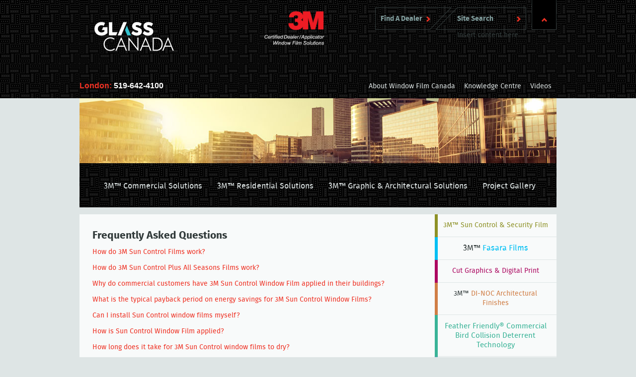

--- FILE ---
content_type: text/html; charset="UTF-8"
request_url: https://www.glasscanadawindowfilm.com/frequently-asked-questions
body_size: 40410
content:
<!DOCTYPE html>
<!--[if lt IE 7]> <html class="no-js ie oldie lt-ie7" lang="en"> <![endif]-->
<!--[if IE 7]> <html class="no-js ie oldie ie7" lang="en"> <![endif]-->
<!--[if IE 8]> <html class="no-js ie oldie ie8" lang="en"> <![endif]-->
<!--[if IE 9]> <html class="ie ie9" lang="en"> <![endif]-->
<!--[if IE 10]> <html class="ie ie10" lang="en"> <![endif]-->
<!--[if (gt IE 10)|!(IE)]><!--><html lang="en"> <!--<![endif]-->
<!--[if (gt IE 10)|!(IE)]>
<!--[if IEMobile 7 ]> <html class="no-js iem7"> <![endif]-->
<!--[if (gt IEMobile 7)|!(IEMobile)]><!--> <html class="no-js"> <!--<![endif]--><head>
<meta http-equiv="content-type" content="text/html;charset=ISO-8859-1">
<meta http-equiv="Content-Language" content="en">
<title>Frequently Asked Questions | CGI Knowledge Centre</title><meta name="title" content="Frequently Asked Questions | CGI Knowledge Centre"><meta name="MSSmartTagsPreventParsing" content="TRUE"><meta name="Generator" content="LEAP 5.2"><meta name="Formatter" content="LEAP 5.2"><meta http-equiv="Resource-type" content="document"><meta name="modification-date" content="2026-01-22 13:36:23"><meta name="description" content="FAQ's related to CGI's window film products, installation and care."><meta name="robots" content="index,follow"><link rel="canonical" href="https://www.glasscanadawindowfilm.com/frequently-asked-questions">
					  <!--[if lt IE 7]>
							<script type="text/javascript" src="/LEAP/javascript/ie-png.js" ></script>
							<link rel="stylesheet" type="text/css" href="/LEAP/css/ie.css" media="screen"/>
						<![endif]-->
					
<!-- Google Analytics -->
<script>
(function(i,s,o,g,r,a,m){i['GoogleAnalyticsObject']=r;i[r]=i[r]||function(){
(i[r].q=i[r].q||[]).push(arguments)},i[r].l=1*new Date();a=s.createElement(o),
m=s.getElementsByTagName(o)[0];a.async=1;a.src=g;m.parentNode.insertBefore(a,m)
})(window,document,'script','//www.google-analytics.com/analytics.js','ga');

ga('create', 'UA-26094142-1');
ga('send', 'pageview');

</script>
<!-- End Google Analytics -->
<script type="text/javascript" src="/lasso9/leap5_support/jquery.min.js"></script>
<script type="text/javascript" src="/js/jquery.main.js"></script>
<script type="text/javascript" src="/js/jquery.isotope.min.js"></script>
<link rel="stylesheet" type="text/css" href="/css/all.css" media="all"/>
<script type="text/javascript" src="/lasso9/leap5_support/scripts/jquery-ui-1.10.3.custom.min.js"></script>
<script type="text/javascript" src="/lasso9/leap5_support/scripts/jquery.validate.min.js"></script>
<link rel="stylesheet" type="text/css" href="/lasso9/LEAP_Admin/inc/login/css/login2.css" media="all"/>
<script type="text/javascript" src="/lasso9/leap5_support/scripts/fancybox2/jquery.fancybox.pack.js"></script>
<script type="text/javascript" src="/lasso9/leap5_support/scripts/fancybox2/jquery.mousewheel-3.0.6.pack.js"></script>
<link rel="stylesheet" type="text/css" href="/lasso9/leap5_support/scripts/fancybox2/jquery.fancybox.css" media="all"/>
<meta charset="utf-8">
<meta name="viewport" content="width=960" />
<meta name="MobileOptimized" content="960" />
<meta name="msvalidate.01" content="7A0AD1003D0687087DDC8A8458579706" />
<!--[if IE 9]>
	<script type="text/javascript" src="/js/ie8-9.js"></script>
<![endif]-->
<!--[if lt IE 9]>
	<link rel="stylesheet" type="text/css" href="/css/ie.css" />
	<script type="text/javascript" src="/js/ie.js"></script>
<![endif]-->
<link rel="shortcut icon" href="/images/favicon.ico" type="image/x-icon"> 
<meta name="google-site-verification" content="WH8rbTmZ4k0W4xubidahGu4KATmRHt3MSqBW0uFTl4w" />

<script type="text/javascript">
var hostname = window.location.hostname;
if (hostname.replace('www.','').split('.').indexOf('windowfilmcanadawfc') >= 0) {
(function(w,d,s,l,i){w[l]=w[l]||[];w[l].push({'gtm.start':
new Date().getTime(),event:'gtm.js'});var f=d.getElementsByTagName(s)[0],
j=d.createElement(s),dl=l!='dataLayer'?'&l='+l:'';j.async=true;j.src=
'https://www.googletagmanager.com/gtm.js?id='+i+dl;f.parentNode.insertBefore(j,f);
})(window,document,'script','dataLayer','GTM-THKJMP4');
}
</script>
<!-- Hotjar Tracking Code for https://www.conveniencegroup.com/ -->
<script>
    (function(h,o,t,j,a,r){
        h.hj=h.hj||function(){(h.hj.q=h.hj.q||[]).push(arguments)};
        h._hjSettings={hjid:2794822,hjsv:6};
        a=o.getElementsByTagName('head')[0];
        r=o.createElement('script');r.async=1;
        r.src=t+h._hjSettings.hjid+j+h._hjSettings.hjsv;
        a.appendChild(r);
    })(window,document,'https://static.hotjar.com/c/hotjar-','.js?sv=');
</script>
        <script src="https://www.google.com/recaptcha/api.js?hl=en"></script>
        <script type="text/javascript">
          (function($) {
            if (typeof($.fn.validate) !== "function") return false;
            $(".validateForm").validate();
          })(window.jQuery);
        </script>
<script type="text/javascript">//<!-- L5.2S
							var LEAPaccess = "l3ap";

							var LEAPpage = 85;

							var fontgroupid = 1;

						// L5.2E -->
</script>

<script type="text/javascript" src="/lasso9/LEAP_Admin/scripts/init.min.js"></script>

</head>
<body  >
<noscript><div>Javascript must be enabled for the correct page display</div></noscript>
<div id="wrapper">
  <a class="accessibility" accesskey="S" href="#main">Skip to Content</a>
  
  <header id="header" class="dealer active">
  <div class="container">
    <div class="wrap">
      <img alt="glass-canada" src="/usercontent/dealer_logos/header/glass-canada-header.png" />
      <img alt="convenience-group" src="/usercontent/3m-certified-dealer.png" style="width: 150px; margin: 0 0 0 133px;" />
      <a href="#" class="opener"></a>
      <div class="search">
        <div>			
<div class="LEAP_SearchFormDiv"><form class="LEAP_SearchForm search-form" name="LEAP_SearchForm" method="get" action="/search-results">
<fieldset>
	<span class="arrow"><input class="LEAP_SearchFormInput" name="q" type="text" value="Site Search" /></span>
	<input class="LEAP_SearchFormButton " type="submit" name="LEAP_SearchSubmit" value="Search" />

</fieldset>
</form></div>

Insert content here</div>
      </div>
      <div class="fad-button">
        <a href="/find-a-dealer" class="button">Find A Dealer<i class="ico-arrow"></i> <span class="decor"></span></a>
      </div>
    </div>
    <div class="header-slide">
      <div class="frame">
        
      
        <strong class="tel"><span>London:</span> 519-642-4100</strong>
      
    


        <nav><ul id="nav" class="nav">
	<li class=""><a href="/about-window-film-canada" class="" title="About Window Film Canada">About Window Film Canada</a></li><li><a href="/knowledge-centre" class=" " title="Knowledge Centre">Knowledge Centre</a><!-- r --><div class="drop"><div class="drop-inner"><ul><li class=""><a href="/product-and-installation-information" class=" " title="Product & Installation Information">Product & Installation Information</a><!-- r --><ul><li class=""><a href="/myths-about-window-film" class="" title="Myths About Window Film">Myths About Window Film</a></li><li><a href="/be-good-to-your-building" class="" title="Be Good to Your Building">Be Good to Your Building</a></li><li><a href="/window-film-education" class="" title="Window Film Education">Window Film Education</a></li><li><a href="/frequently-asked-questions" class=" active" title="Frequently Asked Questions">Frequently Asked Questions</a></li><li><a href="/selecting-a-vendor" class="" title="Selecting a Vendor">Selecting a Vendor</a></li><li class=""><a href="/3m-impact-protection" class="" title="Impact Protection Adhesive">Impact Protection Adhesive</a></li><!-- going out #c_depth:2, #depth:3 --></ul><!-- X single out 3-->
<li><a href="/industry-terminology" class="" title="Industry Terminology">Industry Terminology</a></li><li><a href="/warranties" class="" title="Warranties">Warranties</a></li><li><a href="/caring-for-window-film" class="" title="Caring for Window Film">Caring for Window Film</a></li><li><a href="http://www.windowfilmcanada.ca/school-safety" class="" title="School Safety">School Safety</a></li><li><a href="http://www.windowfilmcanada.ca/hospitalsolutions" class="" title="Hospital Solutions">Hospital Solutions</a></li><li class=""><a href="http://www.windowfilmcanada.ca/cannabissolutions" class="" title="Cannabis Solutions">Cannabis Solutions</a></li><!-- going out #c_depth:1, #depth:2 --></ul><!-- X single out 2-->
</div></div><li class=""><a href="/videos" class="" title="Videos">Videos</a></li></ul>
</nav>
      </div>
    </div>
  </div>
</header>

  <div id="main">
    <div class="container">
      <aside class="visual"><p><img alt="" src="/usercontent/Header_images//knowledge-centre1.jpg" style="width: 960px; height: 131px;" /></p>
</aside>
      <nav class="sub-nav"><div id="flexslider" class="slideset ">


</div>
<div class="pagination"></div>
<!-- [var(isLassoApp) == 0 ? include('/LEAP/MODULES/galleries/flexsliderjs.lasso') | lassoapp_include_current('/flexsliderjs.lasso')]
 -->
<div class="cfx"></div>
			<ul id="sub-nav" class="nav">
	<li class=""><a href="/3m-commercial-solutions" class=" " title="3M&trade; Commercial Solutions">3M&trade; Commercial Solutions</a><!-- r --><div class="drop"><div class="drop-inner"><ul><li class=""><a href="/3M-sun-control-solutions" class=" " title="3M™ Sun Control Solutions">3M™ Sun Control Solutions</a><!-- r --><ul><li class=""><a href="/occupant-comfort" class="" title="Occupant Comfort">Occupant Comfort</a></li><li><a href="/energy-costs" class="" title="Energy Costs">Energy Costs</a></li><li><a href="/building-appearance" class="" title="Building Appearance">Building Appearance</a></li><li><a href="/interior-air-quality" class="" title="Interior Air Quality">Interior Air Quality</a></li><li class=""><a href="/fading-furnishings-and-flooring" class="" title="Fading Furnishings & Flooring">Fading Furnishings & Flooring</a></li><!-- going out #c_depth:2, #depth:3 --></ul><!-- X single out 3-->
<li><a href="/3m-sun-control-products" class=" " title="3M™ Sun Control Products ">3M™ Sun Control Products </a><!-- r --><ul><li class=""><a href="/prestige-window-films" class="" title="Prestige Window Films ">Prestige Window Films </a></li><li><a href="/night-vision-window-films" class="" title="Night Vision Window Films">Night Vision Window Films</a></li><li><a href="/affinity-window-films" class="" title="Affinity Window Films ">Affinity Window Films </a></li><li><a href="/combination-specialty-films" class="" title="Combination Specialty Films ">Combination Specialty Films </a></li><li><a href="/metalized-films" class="" title="Metalized Films ">Metalized Films </a></li><li class=""><a href="/exterior-sun-control" class="" title="Exterior Sun Control">Exterior Sun Control</a></li><!-- going out #c_depth:2, #depth:3 --></ul><!-- X single out 3-->
<li><a href="/3m-security-and-safety-solutions" class=" " title="3M™ Security & Safety Solutions ">3M™ Security & Safety Solutions </a><!-- r --><ul><li class=""><a href="/3m-security-solutions" class="" title="Security Solutions">Security</a></li><li><a href="3m-safety-solutions" class="" title="Safety Solutions">Safety</a></li><li><a href="/3m-exterior-security-solutions" class="" title="Exterior Solutions">Exterior Solutions</a></li><li class=""><a href="/3m-combination-films" class="" title="Combination Films">Combination Films</a></li><!-- going out #c_depth:2, #depth:3 --></ul><!-- X single out 3-->
<li><a href="/3m-insulating-film-solutions-low-e-commercial" class="" title="3M™ Insulating Film Solutions - Low E">3M™ Insulating Film Solutions - Low E</a></li><li><a href="/blast-mitigation" class="" title="Blast Mitigation ">Blast Mitigation </a></li><li><a href="/natural-disaster" class="" title="Natural Disaster ">Natural Disaster </a></li><li><a href="/anti-graffiti" class="" title="Anti-Graffiti ">Anti-Graffiti </a></li><li><a href="3m-privacy-window-films" class="" title="3M™ Privacy Window Films">3M™ Privacy Window Films</a></li><li class=""><a href="/commercial-gallery" class="" title="Commercial Gallery">Commercial Gallery</a></li><!-- going out #c_depth:1, #depth:2 --></ul><!-- X single out 2-->
</div></div><li><a href="residential-solutions" class=" " title="3M™ Residential Solutions">3M™ Residential Solutions</a><!-- r --><div class="drop"><div class="drop-inner"><ul><li class=""><a href="residential-solutions" class=" " title="3M™ Residential Solutions">3M™ Residential Solutions</a><!-- r --><ul><li class=""><a href="residential-fading-solutions" class="" title="Fading">Fading</a></li><li><a href="residential-glare" class="" title="Glare">Glare</a></li><li><a href="residential-temperature-control" class="" title="Temperature Controlled Comfort">Temperature Controlled Comfort</a></li><li><a href="residential-sun-control" class="" title="UV Protection">UV Protection</a></li><li><a href="residential-energy-efficiency" class="" title="Energy Efficiency">Energy Efficiency</a></li><li><a href="residential-security" class="" title="Home Security">Home Security</a></li><li class=""><a href="residential-home-protection" class="" title="Personal Safety">Personal Safety</a></li><!-- going out #c_depth:2, #depth:3 --></ul><!-- X single out 3-->
<li><a href="3m-residential-products" class=" " title="3M™ Residential Sun Control Products">3M™ Residential Sun Control Products</a><!-- r --><ul><li class=""><a href="prestige-window-films-residential" class="" title="Prestige Window Films">Prestige Window Films</a></li><li><a href="night-vision-window-films-residential" class="" title="Night Vision Window Films">Night Vision Window Films</a></li><li><a href="affinity-window-films-residential" class="" title="Affinity Window Films">Affinity Window Films</a></li><li><a href="combination-specialty-films-residential" class="" title="Combination Specialty Films">Combination Specialty Films</a></li><li><a href="metalized-films-residential" class="" title="Metalized Films">Metalized Films</a></li><li><a href="exterior-sun-control-residential" class="" title="Exterior Sun Control">Exterior Sun Control</a></li><li class=""><a href="clear-uv-films" class="" title="Clear UV Films">Clear UV Films</a></li><!-- going out #c_depth:2, #depth:3 --></ul><!-- X single out 3-->
<li><a href="3m-security-and-safety-solutions-residential" class=" " title="3M™ Security & Safety Solutions">3M™ Security & Safety Solutions</a><!-- r --><ul><li class=""><a href="3m-security-solutions-residential" class="" title="Security">Security</a></li><li><a href="3m-safety-residential" class="" title="Safety">Safety</a></li><li><a href="3m-combination-films-residential" class="" title="Combination Films">Combination FIlms</a></li><li class=""><a href="3m-natural-disaster-residential" class="" title="Natural Disaster">Natural Disaster</a></li><!-- going out #c_depth:2, #depth:3 --></ul><!-- X single out 3-->
<li><a href="/3m-insulating-film-solutions-low-e-residential" class="" title="3M™ Insulating Film Solutions - Low E">3M™ Insulating Film Solutions - Low E</a></li><li><a href="residential-warranties" class="" title="Residential Warranties">Residential Warranties</a></li><li class=""><a href="residential-gallery" class="" title="Residential Gallery">Residential Gallery</a></li><!-- going out #c_depth:1, #depth:2 --></ul><!-- X single out 2-->
</div></div><li><a href="graphic-and-architectural-solutions" class=" " title="3M™ Graphic & Architectural Solutions">3M™ Graphic & Architectural Solutions</a><!-- r --><div class="drop"><div class="drop-inner"><ul><li class=""><a href="/graphic-and-architectural-solutions-overview" class=" " title="Solutions">Solutions</a><!-- r --><ul><li class=""><a href="/graphic-and-architectural-solutions-privacy" class="" title="Privacy">Privacy</a></li><li><a href="/graphic-and-architectural-solutions-sandblasted-glass" class="" title="Sandblasted Glass">Sandblasted Glass</a></li><li><a href="/graphic-and-architectural-solutions-large-format-signage-and-murals" class="" title="Large Format Signage & Murals">Large Format Signage & Murals</a></li><li><a href="/graphic-and-architectural-solutions-decorative-and-graphic-films" class="" title="Decorative & Graphic Films">Decorative & Graphic Films</a></li><li><a href="/graphic-and-architectural-solutions-corporate-brand-image" class="" title="Corporate Brand Image">Corporate Brand Image</a></li><li><a href="/graphic-and-architectural-solutions-glass-cover-up" class="" title="Glass Cover-Up">Glass Cover-Up</a></li><li><a href="/graphic-and-architectural-solutions-construction-cover-up" class="" title="Construction Cover-Up">Construction Cover-Up</a></li><li><a href="/graphic-and-architectural-solutions-texture-surface-graphic-films" class="" title="Texture Surface Graphic Films">Texture Surface Graphic Films</a></li><li><a href="/graphic-and-architectural-solutions-glass-safety" class="" title="Glass Safety">Glass Safety</a></li><li class=""><a href="/graphic-and-architectural-solutions-building-code-compliance" class="" title="Building Code Compliance">Building Code Compliance</a></li><!-- going out #c_depth:2, #depth:3 --></ul><!-- X single out 3-->
<li class=""><a href="/graphic-and-architectural-products" class=" " title="Products">Products</a><!-- r --><ul><li class=""><a href="/di-noc/dinoc-home" class="" title="DI-NOC">DI-NOC</a></li><li class=""><a href="/fasara/fasara-home" class="" title="Fasara">Fasara</a></li><!-- going out #c_depth:1, #depth:3 --><!-- testing out for loop_count:3 --></ul><!-- multi out -->
<!-- part:3 --><!-- testing out for loop_count:2 --></ul><!-- multi out -->
</div></div><!-- part:2 --><li class=""><a href="project-gallery" class="" title="Project Gallery">Project Gallery</a></li></ul>
</nav>
      <section class="main-block">
        <article id="content">
          <h2 align="left"><a id="Top" name="Top"></a>Frequently Asked Questions</h2>

<p><a href="#How do 3M Sun Control Films work">How do 3M Sun Control Films work?</a></p>

<p><a href="#How do 3M Sun Control Plus All Seasons Films work?">How do 3M Sun Control Plus All Seasons Films work?</a></p>

<p><a href="#Why do commercial customers have 3M Sun Control Window Film applied in their buildings?">Why do commercial customers have 3M Sun Control Window Film applied in their buildings?</a></p>

<p class="p1"><a href="#What is the typical payback period on energy savings for 3M Sun Control Window Films?">What is the typical payback period on energy savings for&nbsp;3M Sun Control Window Films?</a></p>

<p class="p1"><a href="#Can I install Sun Control window films myself?">Can I install Sun Control window films myself?</a></p>

<p class="p1"><a href="#How is Sun Control Window Film applied?">How is Sun Control Window Film applied?</a></p>

<p class="p1"><a href="#How long does it take for 3M Sun Control window films to dry?">How long does it take for 3M Sun Control window films to dry?</a></p>

<p class="p1"><a href="#How can I clean 3M Sun Control window film?">How can I clean 3M Sun Control window film?</a></p>

<p class="p1"><a href="#How long does 3M Sun Control window film last?">How long does 3M Sun Control window film last?</a></p>

<p class="p1"><a href="#What is the warranty for 3M Sun Control window films?">What is the warranty for 3M Sun Control window films?</a></p>

<p class="p1"><a href="#Do 3M Sun Control window films cause glass to break?">Do 3M Sun Control window films cause glass to break?</a></p>

<p class="p1"><a href="#Do 3M Sun Control window films cause seal failure when applied to insulated glass units?">Do 3M Sun Control window films cause seal failure when applied to insulated glass units?</a></p>

<p class="p1"><a href="#Will 3M Sun Control window film stop fading?">Will 3M Sun Control window film stop fading?</a></p>

<p class="p1"><a href="#Does the Ultra-violet protection lose its effectiveness over time?">Does the Ultra-violet protection lose its effectiveness over time?</a></p>

<p class="p1"><a href="#How do 3M Safety and Security laminates work?">How do 3M Safety and Security laminates work?</a></p>

<p class="p1"><a href="#Are 3M Security films burglar-proof or bullet- proof?">Are 3M Security films burglar-proof or bullet- proof?</a></p>

<p class="p1"><a href="#What is the difference between a Safety and Security Laminate and Film?">What is the difference between a Safety and Security Laminate and Film?</a></p>

<p class="p1"><a href="#Do 3M Security laminates meet International Standards?">Do 3M Security laminates meet International Standards?</a></p>

<hr />
<h3><a id="How do 3M Sun Control Films work" name="How do 3M Sun Control Films work"></a>How do 3M Sun Control Films work?</h3>

<p>3M Sun Control Films are precision coated films that are designed to reduce the amount of solar heat transmission through window glass by increasing the solar reflection and solar absorption through the glass. 3M Sun Control Films are available in a wide range of densities and colours to satisfy all requirements for performance and appearance. All films are transparent and optically clear. The ultra-violet protection in the adhesive system protects the adhesive from changing colour and UV degradation. This UV protection will also help protect your property (home and office furnishings) by blocking up to 99% of UV rays, which is the main cause of fading. All films are protected with an abrasion resistant coating for long-term durability and maintained appearance.</p>

<p><a href="#Top">Back to top</a></p>

<hr />
<h3><a id="How do 3M Sun Control Plus All Seasons Films work?" name="How do 3M Sun Control Plus All Seasons Films work?"></a>How do 3M Sun Control Plus All Seasons Films work?</h3>

<p>3M Sun Control Plus All Season Window Films, or Low E films, function similar to sun control films except that they offer an increased performance against cold weather heat loss. The patented construction of these films enables the metal coatings to reflect more of the interior room heat back into the room where it is needed. This improves comfort by reducing potential drafts near the window, and may also save on fuel costs, especially in commercial buildings. The LE films are also protected with our unique abrasion resistant coating to ensure long-term durability and maintained appearance.</p>

<p><a href="#Top">Back to top</a></p>

<hr />
<h3><a id="Why do commercial customers have 3M Sun Control Window Film applied in their buildings?" name="Why do commercial customers have 3M Sun Control Window Film applied in their buildings?"></a>Why do commercial customers have 3M Sun Control Window Film applied in their buildings?</h3>

<p>Commercial customers apply window film in their buildings to improve tenant comfort, lower energy costs, improve aesthetics, reduce fading to furnishings, improve safety and security and extend life of their property and equipment. Sun Control films can be a valued alternative to adding more air conditioning equipment and perhaps electrical upgrades. It will also improve HVAC efficiency by virtually eliminating hot/cold spots within a building.</p>

<p><a href="#Top">Back to top</a></p>

<hr />
<h3><a id="What is the typical payback period on energy savings for 3M Sun Control Window Films?" name="What is the typical payback period on energy savings for 3M Sun Control Window Films?"></a>What is the typical payback period on energy savings for&nbsp;3M Sun Control Window Films?</h3>

<p>Payback periods will vary depending on the type of glass, type of film, cost of air-conditioning and heating, demand rates, cost of installation and other variables. In the past, we have seen energy savings payback less than 5 years. We offer a comprehensive analysis of your building to calculate energy savings.</p>

<p><a href="#Top">Back to top</a></p>

<hr />
<h3><a id="Can I install Sun Control window films myself?" name="Can I install Sun Control window films myself?"></a>Can I install Sun Control window films myself?</h3>

<p>We highly recommend that authorized, trained dealer/applicators install the film to guarantee high quality work and issue the 3M Manufacturer&#39;s warranty.</p>

<p><a href="#Top">Back to top</a></p>

<hr />
<h3><a id="How is Sun Control Window Film applied?" name="How is Sun Control Window Film applied?"></a>How is Sun Control Window Film applied?</h3>

<p>3M Sun Control window films are professionally installed by skilled, well-trained authorized dealer/applicators. The majority of our films are designed to be applied to the inside surface of your window glass.</p>

<p>The first step is to prepare the window area for the application, by placing drop cloths on the floor, protecting and/or move furniture where necessary. Next, the window glass is cleaned using simple cleaning solutions and razor blade scrapers. Then the film is sprayed with clear water for proper positioning and applied to the glass. Using a professional grade squeegee and following proper techniques, the application is completed by removing excess water, trimming the edges and a final squeegee technique to dry the edges.</p>

<p><a href="#Top">Back to top</a></p>

<hr />
<h3><a id="How long does it take for 3M Sun Control window films to dry?" name="How long does it take for 3M Sun Control window films to dry?"></a>How long does it take for 3M Sun Control window films to dry?</h3>

<p>It takes approximately 30 days for the film to fully dry and cure. During the curing process, it is natural to have small water bubbles and/or a hazy milkiness appearance.&nbsp; These will disappear as the film dries. Once dried, the film will look fantastic and perform for many years to come.</p>

<p><a href="#Top">Back to top</a></p>

<hr />
<h3><a id="How can I clean 3M Sun Control window film?" name="How can I clean 3M Sun Control window film?"></a>How can I clean 3M Sun Control window film?</h3>

<p>After approximately 30 days, you may clean our films using normal household cleaning solutions, including ammonia-based products (due to our unique abrasion resistant coating) and a soft, lint-free cloth or towel. You may also use a squeegee to clean the film. Abrasive products that may scratch or damage the film should not be used.</p>

<p><a href="#Top">Back to top</a></p>

<hr />
<h3><a id="How long does 3M Sun Control window film last?" name="How long does 3M Sun Control window film last?"></a>How long does 3M Sun Control window film last?</h3>

<p>3M Sun control window films are very durable and designed to last for many years, just how long will depend on the type of film applied, type of glass, climatic conditions and care. Based on our experience, films will last 10 to 15 years. We have several installations that are performing well that have exceeded 20 years. Once the life expectancy has been exceeded, our unique adhesive system allows removal and re-application without the risk damaging your glass.</p>

<p><a href="#Top">Back to top</a></p>

<hr />
<h3><a id="What is the warranty for 3M Sun Control window films?" name="What is the warranty for 3M Sun Control window films?"></a>What is the warranty for 3M Sun Control window films?</h3>

<p>3M Canada Company and the authorized dealer/applicator warrant that Sun Control window films will maintain solar reflective properties without cracking, crazing or peeling, maintain adhesion properties without blistering, bubbling or de-lamination from the glass and maintain appearance without discolouration.</p>

<p>Duration of warranty ranges from 10 years for commercial installations to lifetime residential applications (Original purchaser only). Outdoor film applications are two years. In addition, the warranty covers thermal glass breakage for 5 years and seal failure warranty on insulated units of 3 years, if the original seal failure warranty form the insulated unit manufacturer is still valid. (To a maximum of $500 - per window, including material and labour.)&nbsp;</p>

<p><a href="#Top">Back to top</a></p>

<hr />
<h3><a id="Do 3M Sun Control window films cause glass to break?" name="Do 3M Sun Control window films cause glass to break?"></a>Do 3M Sun Control window films cause glass to break?</h3>

<p>No.&nbsp; 3M Sun Control window films do not cause the glass to break. With the application of any film, it will increase the temperature of your sunlit glass that in turn will increase the stress on the glass edges. The quality of those glass edges and other factors such as external and/or interior shading, type of glass, type of film etc. all contribute to the potential risk of thermal glass breakage. Since 3M invented the world&#39;s first window film in 1966 and holds the original patent, our experience of applying window films to glass around the world enables us to offer proper film/glass combinations to minimize the potential for thermal breakage. In addition, we support these recommendations with our 5 year thermal glass breakage warranty.</p>

<p><a href="#Top">Back to top</a></p>

<hr />
<h3><a id="Do 3M Sun Control window films cause seal failure when applied to insulated glass units?" name="Do 3M Sun Control window films cause seal failure when applied to insulated glass units?"></a>Do 3M Sun Control window films cause seal failure when applied to insulated glass units?</h3>

<p>No.&nbsp; 3M window films will not cause seal failure.&nbsp; Over 90% of our installations in Canada are on IG (Insulated Glass) units.&nbsp; When films are applied to the inside of an insulated unit, there will be some absorption (except for clear safety and security films) of solar energy, which will increase the temperature of glass.&nbsp; Some of this heat will transmit to the airspace, slightly raising the airspace temperature.&nbsp; However, even a 20&deg; increase will result in a less than 3% change in air pressure, whereas properly made insulated units are designed and tested to withstand 22% changes in air pressure.</p>

<p>Risk of seal failure is greatly determined by the quality of workmanship and the quality of the materials used in manufacturing the insulated unit.&nbsp; Manufacturers of insulated units usually offer a warranty of 5-10 years against seal failure.&nbsp; (No insulated unit manufacturer offers warranty for glass breakage of any kind, only seal failure). Since some manufacturers may cancel the seal failure warranty if window films are installed, 3M Canada is offering a seal failure warranty of 3 years, however the 3M warranty cannot extend beyond the original window manufacturer&rsquo;s seal failure warranty period.</p>

<p><a href="#Top">Back to top</a></p>

<hr />
<h3><a id="Will 3M Sun Control window film stop fading?" name="Will 3M Sun Control window film stop fading?"></a>Will 3M Sun Control window film stop fading?</h3>

<p>Nothing stops fading completely.&nbsp; Here are the causes of fading:</p>

<ul>
	<li>Ultra-Violet Rays&nbsp;&nbsp;&nbsp;&nbsp;&nbsp;&nbsp; Approx.&nbsp;&nbsp;&nbsp;&nbsp; 40%</li>
	<li>Visible Light&nbsp;&nbsp;&nbsp;&nbsp;&nbsp;&nbsp;&nbsp;&nbsp;&nbsp;&nbsp;&nbsp;&nbsp;&nbsp;&nbsp;&nbsp; Approx.&nbsp;&nbsp;&nbsp;&nbsp; 25%</li>
	<li>Heat&nbsp;&nbsp;&nbsp;&nbsp;&nbsp;&nbsp;&nbsp;&nbsp;&nbsp;&nbsp;&nbsp;&nbsp;&nbsp;&nbsp;&nbsp;&nbsp;&nbsp;&nbsp;&nbsp;&nbsp;&nbsp;&nbsp;&nbsp;&nbsp;&nbsp;&nbsp;&nbsp; Approx.&nbsp;&nbsp;&nbsp;&nbsp; 25%</li>
	<li>Misc.(others)&nbsp;&nbsp;&nbsp;&nbsp;&nbsp;&nbsp;&nbsp;&nbsp;&nbsp;&nbsp;&nbsp;&nbsp;&nbsp; Approx.&nbsp;&nbsp;&nbsp;&nbsp; 10%</li>
</ul>

<p>Misc. (others) - include humidity, pollutants, interior lights and dye anchorage.</p>

<p>All 3M sun control window films block up to 99% of UV rays.&nbsp; Depending on the type of film, we can also reduce visible light and heat.&nbsp; The bottom line is that 3M Sun Control Window Films will prolong the life of your furnishings, perhaps as much as two to five times.</p>

<p><a href="#Top">Back to top</a></p>

<hr />
<h3><a id="Does the Ultra-violet protection lose its effectiveness over time?" name="Does the Ultra-violet protection lose its effectiveness over time?"></a>Does the Ultra-violet protection lose its effectiveness over time?</h3>

<p>No.&nbsp; The ultra-violet protection that we use in our proprietary adhesive system is indefinite.&nbsp; It does not lose its effectiveness over time on any of our 3M films.</p>

<p><a href="#Top">Back to top</a></p>

<hr />
<h3><a id="How do 3M Safety and Security laminates work?" name="How do 3M Safety and Security laminates work?"></a>How do 3M Safety and Security laminates work?</h3>

<p>3M safety and security laminates are designed to make glass shatter-resistant by holding the glass pieces together when broken, dramatically reducing the risk of glass shards falling or flying out.&nbsp; The films are made thicker with more aggressive adhesive systems in comparison to regular sun control films.</p>

<p>We offer regular polyester laminates in thicknesses of 4, 7, 8 and 14 mil and our &ldquo;ULTRA&rdquo; line, which uses the patented 3M micro-layered polyester technology, increasing the film&rsquo;s tear-resistance significantly.&nbsp; &ldquo;ULTRA&rdquo; films are available in 13, 26 and 39 layers and outperform all regular polyester films of similar thickness. For additional protection, we offer various &ldquo;ULTRAFLEX&rdquo; anchoring systems.</p>

<p><a href="#Top">Back to top</a></p>

<hr />
<h3><a id="Are 3M Security films burglar-proof or bullet- proof?" name="Are 3M Security films burglar-proof or bullet- proof?"></a>Are 3M Security films burglar-proof or bullet- proof?</h3>

<p>No security film is burglar-proof or bullet-proof; they are a deterrent.&nbsp; Films are designed to make the glass more shatter resistant and may slow the projectile down but not to prevent penetration after several attempts. Various film/glass combinations may achieve a low level ballistic rating.</p>

<p>3M security window films are a low-profile, high performance measure of security in the battle against &ldquo;smash and grab&rdquo; crime.&nbsp; If a thief tries to break the glass with any tool or brick, the glass will break, but the film will hold it in place.&nbsp; The thief now must make a choice- continue to attack the window, try another window, or move on.&nbsp; Time is short and noise has to be avoided, they frequently select an easier target. However, a professional thief determined to gain entry, will eventually get in.</p>

<p>In violent weather, these laminates may have significant safety and security value.&nbsp; They can reduce the risk of injury from flying shards of broken glass and possibly help prevent debris and water penetration through the window, depending on the severity of the storm, type of glass, framing system, size and velocity of objects.</p>

<p>In an earthquake, these films can reduce the risk of serious injury from flying shards of broken glass and possibly prevent glass from falling out of a home or building.&nbsp; Again, much may depend upon the severity of the quake, the type and size of glass and framing system.</p>

<p>3M Security laminates were the first in the market in the 1970&#39;s; originally developed to address the international concerns and needs for improving safety and security against terrorist acts of bombings.&nbsp; 3M security laminates can significantly reduce the risk of serious injury from flying shards of glass due to blasts.</p>

<p><a href="#Top">Back to top</a></p>

<hr />
<h3><a id="What is the difference between a Safety and Security Laminate and Film?" name="What is the difference between a Safety and Security Laminate and Film?"></a>What is the difference between a Safety and Security Laminate and Film?</h3>

<p>All safety and security laminate available in the market place are made using polyester as the base product.&nbsp; Whether you call it a film or laminate, there is no difference.</p>

<p><a href="#Top">Back to top</a></p>

<hr />
<h3><a id="Do 3M Security laminates meet International Standards?" name="Do 3M Security laminates meet International Standards?"></a>Do 3M Security laminates meet International Standards?</h3>

<p>3M Security laminates have passed many national and international independent tests.&nbsp; The major standards are: ANSI Z 97, CPSC 16 CFR, ULC S332, Factory Mutual System ID3A9.AM, GSA Bomb Blast Test, British Standard 262/005362, Japan Standard Test 6H64405 and Australian TN0/6/76.&nbsp; Additional test reports are available upon request.</p>

<p><a href="#Top">Back to top</a></p>

          <div class="gallery"></div>
        </article>
        <aside id="sidebar">
          <ul class="side-nav">
	<li class=""><a href="/3m-commercial-solutions" class="" title="3M™ Sun Control & Security Film">3M™ Sun Control & Security Film</a></li><li><a href="/fasara/fasara-home" class="" title="3M&trade Fasara Films"><span>3M™</span> Fasara Films</a></li><li><a href="/graphic-and-architectural-solutions" class="" title="Cut Graphics and Digital Print">Cut Graphics & Digital Print</a></li><li><a href="/di-noc/dinoc-home" class="" title="3M™ DI-NOC Architectural Finishes"><span>3M™</span> DI-NOC Architectural Finishes</a></li><li><a href="/featherfriendly/feather-friendly-commercial" class="" title="Feather Friendly® Commercial Bird Collision Deterrent Technology">Feather Friendly® Commercial Bird Collision Deterrent Technology</a></li><li><a href="/window-film-canada" class="" title="Window Film Canada">Window Film Canada</a></li><li class=""><a href="https://www.windowfilmcanada.ca/request-quote-or-consultation" class="" title="Request a Quote or Consultation">Request a Quote or Consultation</a></li></ul>

        </aside>
      </section>
    </div>
    <div class="carousel">
  <div class="container">
    <h2>Our Valued Affiliates</h2>
    <div class="carousel-holder">
      <div class="mask">
        
      </div>
      <a href="#" class="btn-prev">prev</a>
      <a href="#" class="btn-next">next</a>
    </div>
  </div>
</div>

    
      <section class="contact-section">
        <div class="container">
          

<div class="box">
  <div class="image-area">
    <a href="/contact-us"><img alt="glass-canada" src="/usercontent/dealer_logos/footer/glass-canada-logo.png" style="margin-top:60px;" /></a>
    <strong class="title">Contact Us</strong>
  </div>
  <div class="contact-area">
    
      <a href="/"><h3>Glass Canada Ltd.</h3></a>
<address>
330-A Exeter Road<br>
London, ON
</address>
<p>
<span class="bold">519-642-4100</span>
</p>
<p style="margin: 0;"><a href="mailto:info@glasscanada.ca">info@glasscanada.ca</a></p>
    
  </div>
</div>

          <div class="box">
  <div class="image-area">
    <a alt="wfc-footer" href="http:///contact-us"><img src="/images/wfc-footer.jpg"></a>
    <strong class="title">Contact Us</strong>
  </div>
  <div class="contact-area">
    <a href="http://"><h3>Window Film Canada<br><span style="color:#000">(Head Office)</span></h3></a>
    <address>10 Butterick Road <br>Toronto, Ontario</address>
    <p>Toll Free: <span class="bold">1-888-267-3206</span></p>
    <p><a href="mailto:info@windowfilmcanada.ca">info@windowfilmcanada.ca</a></p>
    
  </div>
</div>

        </div>
      </section>
    
    <a class="accessibility" href="#wrapper">Back to top</a>
  </div>
  <footer id="footer">
  <div class="container">
    <strong class="by">Design by <a href="http://www.treefrog.ca" target="_blank">Treefrog</a></strong>
    <div class="holder">
      <strong class="copy">Copyright &copy; 2026 Convenience Group Inc.</strong>
      <ul class="footer-nav">
	<li class=""><a href="/privacy-policy" class="" title="Privacy Policy">Privacy Policy</a></li><li><a href="/site-map" class="" title="Site Map">Site Map</a></li><li class=""><a href="https://lap.conveniencegroup.com/lasso9/cgi/action/login.html" class="" title="Leads Allocation Portal Login">Leads Allocation Portal</a></li></ul>

    </div>
  </div>
</footer>

</div>
<script type="text/javascript">
var _gaq = _gaq || [];
_gaq.push(['_setAccount', 'UA-26094142-1']);
_gaq.push(['_trackPageview']);
(function() {
   var ga = document.createElement('script'); ga.type = 'text/javascript'; ga.async = true;
   ga.src = ('https:' == document.location.protocol ? 'https://ssl' : 'http://www') + '.google-analytics.com/ga.js';
   var s = document.getElementsByTagName('script')[0]; s.parentNode.insertBefore(ga, s);
})();
</script></body></html>